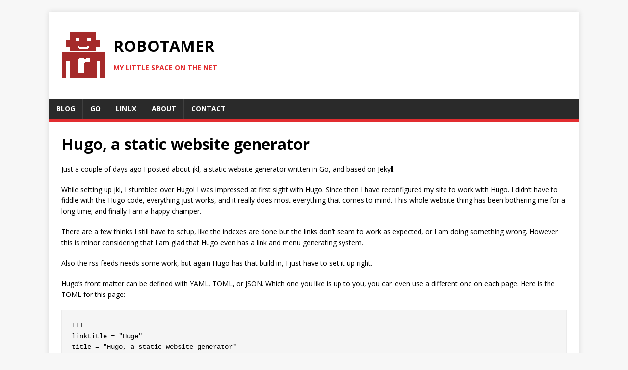

--- FILE ---
content_type: text/html; charset=utf-8
request_url: https://blog.tamer.pw/blog/hugo-a-static-website-generator
body_size: 1615
content:
<!DOCTYPE html><html class="js" lang="en"><head>
	<meta charset="UTF-8">
	<meta name="viewport" content="width=device-width, initial-scale=1">
	<meta http-equiv="X-UA-Compatible" content="IE=edge">
	<title>﻿Hugo, a static website generator - RoboTamer</title>
	
	<meta name="description" content="Hugo is a static website generator written in the Go programing language">
	<link rel="preconnect" href="https://fonts.gstatic.com" crossorigin="">
	<link rel="dns-prefetch" href="//fonts.googleapis.com">
	<link rel="dns-prefetch" href="//fonts.gstatic.com">
	<link rel="stylesheet" href="https://fonts.googleapis.com/css?family=Open+Sans:400,400i,700">

	<link rel="stylesheet" href="https://blog.tamer.pw/css/style.css">
	

	<link rel="shortcut icon" href="https://blog.tamer.pw/favicon.ico">
		
</head>
<body class="body">
	<div class="container container--outer">
		<header class="header">
	<div class="container header__container">
		
	<div class="logo logo--mixed">
		<a class="logo__link" href="https://blog.tamer.pw/" title="RoboTamer" rel="home">
			<div class="logo__item logo__imagebox">
					<img class="logo__img" src="https://blog.tamer.pw/img/robotamer.gif">
				</div><div class="logo__item logo__text">
					<div class="logo__title">RoboTamer</div>
					<div class="logo__tagline">My little space on the net</div>
				</div>
		</a>
	</div>
		
<nav class="menu">
	<button class="menu__btn" aria-haspopup="true" aria-expanded="false" tabindex="0">
		<span class="menu__btn-title" tabindex="-1">Menu</span>
	</button>
	<ul class="menu__list">
		<li class="menu__item">
			<a class="menu__link" href="https://blog.tamer.pw/blog">
				
				<span class="menu__text">Blog</span>
				
			</a>
		</li>
		<li class="menu__item">
			<a class="menu__link" href="https://blog.tamer.pw/code/go">
				
				<span class="menu__text">Go</span>
				
			</a>
		</li>
		<li class="menu__item">
			<a class="menu__link" href="https://blog.tamer.pw/linux">
				<i class="fa fa-cubes"></i>
				<span class="menu__text">Linux</span>
				
			</a>
		</li>
		<li class="menu__item">
			<a class="menu__link" href="https://blog.tamer.pw/about">
				
				<span class="menu__text">About</span>
				
			</a>
		</li>
		<li class="menu__item">
			<a class="menu__link" href="https://blog.tamer.pw/contact">
				
				<span class="menu__text">Contact</span>
				
			</a>
		</li>
	</ul>
</nav>

	</div>
</header>
		<div class="wrapper flex">
			<div class="primary">
			
<main class="main" role="main">
	<article class="post">
		<header class="post__header">
			<h1 class="post__title">﻿Hugo, a static website generator</h1>
			
		</header>
		<div class="content post__content clearfix">
			<p>Just a couple of days ago I posted about jkl, a static website generator written in Go, and based on Jekyll.</p>
<p>While setting up jkl, I stumbled over Hugo! I was impressed at first sight with Hugo.
Since then I have reconfigured my site to work with Hugo.
I didn’t have to fiddle with the Hugo code, everything just works, and it really does most everything that comes to mind.
This whole website thing has been bothering me for a long time; and finally I am a happy champer.</p>
<p>There are a few thinks I still have to setup, like the indexes are done but the links don’t seam to work as expected, or I am doing something wrong. However this is minor considering that I am glad that Hugo even has a link and menu generating system.</p>
<p>Also the rss feeds needs some work, but again Hugo has that build in, I just have to set it up right.</p>
<p>Hugo’s front matter can be defined with YAML, TOML, or JSON. Which one you like is up to you, you can even use a 
different one on each page.
Here is the TOML for this page:</p>
<pre><code>+++
linktitle = "Huge"
title = "﻿Hugo, a static website generator"
description = "Hugo is a static website generator written in the Go programing language"
keywords = ["code","go", "golang", "website","static","generator"]
tags = ["code","go","website"]
groups = ["blog"]
language = "en"
date = "2013-12-01"
+++
</code></pre>
<h4 id="in-short-i-can-highlly-recommend-hugohttpgithubcomspf13hugo-to-any-coder">In short, I can highlly recommend <a href="http://github.com/spf13/hugo">Hugo</a> to any coder!</h4>

		</div>
		<footer class="post__footer">
			
<div class="post__tags tags clearfix">
	<svg class="tags__badge icon icon-tag" width="16" height="16" viewBox="0 0 32 32"><path d="M32 19c0 1-1 2-1 2L21 31s-1 1-2 1-2-1-2-1L2 16c-1-1-1.4-2-1.4-2S0 12.5 0 11V3C0 1.5.8.8.8.8S1.5 0 3 0h8c1.5 0 3 .6 3 .6S15 1 16 2l15 15s1 1 1 2zM7 10a3 3 0 1 0 0-6 3 3 0 0 0 0 6z"></path></svg>
	<ul class="tags__list">
		<li class="tags__item">
			<a class="tags__link btn" href="https://blog.tamer.pw/tags/code/" rel="tag">code</a>
		</li>
		<li class="tags__item">
			<a class="tags__link btn" href="https://blog.tamer.pw/tags/go/" rel="tag">go</a>
		</li>
		<li class="tags__item">
			<a class="tags__link btn" href="https://blog.tamer.pw/tags/website/" rel="tag">website</a>
		</li>
	</ul>
</div>
		</footer>
	</article>
</main>




			</div>
			
		</div>
		<footer class="footer">
	<div class="container footer__container flex">
		
		<div class="footer__copyright">
			© 2025 RoboTamer.
			<span class="footer__copyright-credits">Generated with <a href="https://gohugo.io/" rel="nofollow noopener" target="_blank">Hugo</a> and <a href="https://github.com/Vimux/Mainroad/" rel="nofollow noopener" target="_blank">Mainroad</a> theme.</span>
		</div>
	</div>
</footer>
	</div>


</body></html>